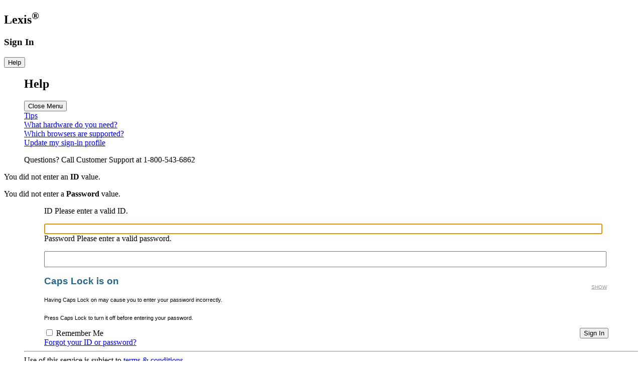

--- FILE ---
content_type: text/html;charset=UTF-8
request_url: https://cdc1-signin.lexisnexis.com/lnaccess/app/signin?back=https%3A%2F%2Fcdc1c-advance.route53.lexis.com%3A443%2Furl-api%2Flaapi%2Fdocument%3Fcollection%3Dcases%26id%3Durn%253AcontentItem%253A3RX4-4M30-003D-H2PK-00000-00%26context%3D1530671&aci=la
body_size: 40306
content:





































<!doctype html>
	<html lang="en">
		<head>
		    <meta name="EZproxyRewriting" content="disable">
		    
			<!-- OneTrust Cookies Consent Notice start for signin.lexisnexis.com -->
			<script type="text/javascript" src="https://cdc1c-wam-resources.route53.lexis.com/consent/fb54e94d-fcb0-4620-a945-31cd0b28711f-test/OtAutoBlock.js"></script>
			<script src="https://cdc1c-wam-resources.route53.lexis.com/scripttemplates/otSDKStub.js"  type="text/javascript" charset="UTF-8" data-domain-script="fb54e94d-fcb0-4620-a945-31cd0b28711f-test" ></script>
			<script type="text/javascript">
				function OptanonWrapper() { }
			</script>
			<!-- OneTrust Cookies Consent Notice end for signin.lexisnexis.com -->
		    
			

			<meta charset="utf-8" />
			<meta http-equiv="X-UA-Compatible" content="IE=10" >
			<meta name="viewport" content="initial-scale=1">
			<style>
			
			</style>
			
			
				
				
					<title>Lexis&reg; - Sign In | LexisNexis</title>
					
					   
                          
                          
                        	 <meta name="description"  content="LexisNexis users sign in here. Click here to login and begin conducting your legal research now.">
                          
                        
					
				
			
			
			
			<link href="https://cdc1c-wam-resources.route53.lexis.com/lnaccess/css/global.css?version11_3" type="text/css" rel="stylesheet" />
			<link href="https://cdc1c-wam-resources.route53.lexis.com/lnaccess/css/wam.css?version=11_3" type="text/css" rel="stylesheet" />
			<link href="https://cdc1c-wam-resources.route53.lexis.com/lnaccess/css/oauth.css?version=11_3" type="text/css" rel="stylesheet" />

			<script type="text/javascript" src="https://cdc1c-wam-resources.route53.lexis.com/lnaccess/js/html5shiv.js?version=11_3"></script>
			<script type="text/javascript" src="https://cdc1c-wam-resources.route53.lexis.com/lnaccess/js/common.js?version=11_3"></script>
			<script type="text/javascript" src="https://cdc1c-wam-resources.route53.lexis.com/lnaccess/js/jquery.min.js?version=11_3"></script>
			<script type="text/javascript" src="https://cdc1c-wam-resources.route53.lexis.com/lnaccess/js/validate.js?version=11_3"></script>

			<style>
#cookieBannerDisplay
{
	background-color:#ffffcc;
   	display:none;
   	font-size:13px;
   	text-align: left;
   	padding:10px;
   	padding:10px;
}
#topHeader{
	position: absolute;
	display:inline;
	padding-left:5px;
	padding-top:5px;
	line-height: 60px;
}

#topHeaderCN{
	position: absolute;
	display:inline;
	padding-left:5%;
	padding-top:8px;
	line-height: 60px;
}
.divLocaleSelected{
	display: table-cell;
	background-color:#2196F3;
	text-align:center;
	cursor:pointer;
	padding:1px;
	line-height:18px;
	width:60px;
	left:5px;
	top:2px;
	font-weight:bold;
}
.divLocaleSelectedCN{
	display: table-cell;
	background-color:#E5EBF0;
	text-align:center;
	cursor:pointer;
	line-height:40px;
	width:60px;
	left:5px;
	top:2px;
	font-weight:bold;
	font-size:14px;
	font-family: 'Noto_Sans_SC', sans-serif;
}
.divLocale{
	display: table-cell;
	text-align:center;cursor:pointer;
	width:60px;left:5px;top:2px;padding:1px;line-height:18px;
}
.divLocaleCN{
	display: table-cell;
	text-align:center;cursor:pointer;
	width:77px;left:5px;top:2px;padding:1px;line-height:40px;
}
.ndcMenu{
	background-color:#414144;
	position:relative;
	color:#fff;
	display:inline-block;
 	border:none;
	height:41px;
	padding:5px 15px 0px 15px;
	box-shadow:0px 1px 5px 0px rgba(75, 76, 78, 1);
	line-height:30px;
	font-size:16px;
	cursor:pointer;
	font-family:Helvetica;
	font-weight:400;
	justify-content:flex-end;
	margin-top: 3px;
	width : 200px;
}
.ndcMenu:focus {
	background-color : black;
}
.ndcMenu:hover {
	background-color: #6d6e71 !important;
}
#topSpan{
	border-bottom: gray 1px solid;
	border-left: gray 1px solid;
	line-height: 18px;
	border-top: gray 1px solid;
	border-right: gray 1px solid;
	display: inline-block;
}
#topSpanCN{
	line-height: 40px;
	display: inline-block;
	width:127px;
	height:40px;
}
.zone{
    width: 170px;
	height:80px;
	background: transparent;
	color: white;
	margin:0 5em;
	unicode-bidi: isolate;
	float:right;
	flex: 0 0 auto;
    display: flex;
    box-sizing: border-box;
    height: 80px;
    position: relative;
	font:white;
}
.zone_language{
align-items: center;
	    vertical-align: baseline;
		border: 0;
    padding: 0;
    margin: 0;
	background-color: #373739;
	position: relative;
    z-index: 35;
    box-sizing: border-box;
	background-color: #f5f5f5;
	height:80px;
	color:white;
	 display:none;
}
.zone_language > ul {
    position: absolute;
    top: 55%;
    background-color: #FFFFFF;
    box-sizing: border-box;
    right: 0;
    width: 134px;
    height: 88px;
    margin-block-start: 1em;
    margin-block-end: 1em;
    margin-inline-start: 2px;
    margin-inline-end: 2px;
    padding-inline-start: 15px;
    unicode-bidi: isolate;
    padding: 5px 15px;
	 color: white;
    font-family: 'Noto_Sans_SC', sans-serif;
    font-size: 16px;
    font-weight: 400;
    border-radius:2px;
	 box-shadow: 0px 1px 2px 0px #0000004D;
                 0px 2px 6px 2px #00000026;
}
.zone_language ul li{
width:98px;
height:40px;
padding:10px audio;
line-height:40px;
margin:5px audio;
padding-left:10px;
border-radius:5px;
}
.zone > ol, ul {
    list-style: none;
	}
	.zone > * {
    align-items: center;
	}
	.zone > li{
	color:#fff;
	    text-align: -webkit-match-parent;
    unicode-bidi: isolate;
	padding:5px auto;
	}
	.zone_language > button{
	padding: 10px;
    height: 40px;
    flex: 1 1 auto;
    align-items: center;
    align-content: center;
    color: #fff;
    text-align: left;
    min-width: 0;
	}
	.zone > button{
	overflow: visible;
    overflow-x: visible;
    overflow-y: visible;
    background-color: transparent;
    cursor: pointer;
    border: 0;
	    appearance: auto;
		    padding-block: 1px;
    padding-inline: 6px;
	}
	.zone_language  span{
    word-wrap: normal;
    white-space: nowrap;
    text-overflow: ellipsis;
    overflow: hidden;
    display: inline;
  color: #455A64;
	}
	.zone_language > em{
	left: 0;
    position: absolute;
    right: 10%;
    text-align: end;
	text-decoration: none;
	}
	.zone_language ul li:hover{
	color: #fff;
	background:#F4F4F5;
	}
	.zone > button:first-child {
	font-family: 'Noto_Sans_SC', sans-serif;
    font-size: 1.5rem;
    color: #FFF;
    unicode-bidi: isolate;
	width:170px;
    height:32px;
    text-align:center;
    line-height:32px;
    margin-top:13px;
	}
	.icon-triangle{
	margin-bottom: 3px;}
	.hidden-checkbox {
      display: none;
    }
  .check-style-2::after {
    content: ' ';
    position: inherit;
    display: inline-block;
    width: 16px;
    height: 7px;
    border-width: 0 0 1px 1px;
    overflow: hidden;
    border-color: #455A64;
    border-style: solid;
    -webkit-transform: rotate(-45deg) translateY(-5px);
    transform: rotate(-45deg) translateY(-5px);
    margin-left: 15px;
}

</style>
<!--[if !IE]>-->
<style>
@media screen and (min-width: 1685px) {
#topHeaderCN{
	position: absolute;
	display:inline;
	padding-left:16%;
	padding-top:8px;
	line-height: 60px;
}
@media screen and (min-width: 774px) and (max-width: 1000px) {
#topHeaderCN{
		position: absolute;
    	display:inline;
    	padding-left:1%;
    	padding-top:8px;
    	line-height: 60px;
}
#topSpanCN{
	line-height: 40px;
	display: inline-block;
	width:90px;
	height:40px;
}
}

@media screen and (max-width: 480px) {

	#globalTopBar header > h1{
		padding-left:2px;
		padding-right:2px;
	}

	#topHeader{
		padding:0px;
		padding-top:5px;
		padding-left:2px;
		line-height: 60px;
	}
	#topHeaderCN{
        		padding:0px;
        		padding-top:5px;
        		padding-left:57px;
        		line-height: 60px;
    }
}

@media screen and (max-width: 350px) {

	div.divLocaleSelected{
		display: flex;
		width:100%;
	}
	div.divLocaleSelectedCN{
        display: flex;
        width:100%;
    }
	div.divLocale{
		display: flex;
		width:100%;
	}
	div.divLocaleCN{
        display: flex;
        width:100%;
    }
	#topHeader{
		padding:0px;
		padding-left:2px;
		line-height: 60px;
	}
	#topHeaderCN{
    	padding:0px;
        padding-left:57px;
        line-height: 60px;
    }
}
</style>
<!--<![endif]-->
</head>













<script language="javascript" type="text/javascript">

var WA_HTTP_URI ='http://cert-webanalytics.lexisnexis.com/wa_wam.watag';

var WA_HTTPS_URI = 'https://cert-webanalytics.lexisnexis.com/wa_wam.watag';

var WA_SITEID='la';

var WA_COOKIE_DOMAIN ='lexisnexis.com';

var pageName='login';
var tipsDomain='http://cert-help.lexisnexis.com/tabula-rasa';


function checkBannerCookie(){
	var cookies = document.cookie.split(";");
	var isAvailable=false;
    for (var i in cookies)
    {
    	if (cookies[i].indexOf("cookieBanner") >-1){
        isAvailable = true;
        }
    }

     if(isAvailable ==false){
    	$("#cookieBannerDisplay").show();
    }

}

function generateBannerCookie() {
	var cookieName = "cookieBanner";
	var cookievalue = "cookieBanner";


	 var CookieDate = new Date;
	 CookieDate.setFullYear(CookieDate.getFullYear( ) +20);
	 var expires = "expires="+CookieDate.toGMTString( );
	document.cookie = cookieName+"="+cookievalue+"; "+expires+"; path=/; domain =.lexisnexis.com";
	$("#cookieBannerDisplay").hide();

}
</script>


	
<body id="login" onload="checkBannerCookie()" />
	
	



		
	<section id="globalTopBar">
		<header>
		
		 
		
		
            
                    <h1><span>Lexis<sup>&reg;</sup></span></h1>
            
        
        
        



			
		</header>

	</section>
	
<script>
	$("[id^=localelanguage]").keydown(function (event) {
		if (event.keyCode === 13) {
			this.click();
		}
	});

function setUserLocale(language)
{
	var expiration_date = new Date();
	expiration_date.setFullYear(expiration_date.getFullYear() + 1);
	cookievalue=language;
	document.cookie = "usrLocaleCookie="+cookievalue+";expires=" + expiration_date+"; path=/; domain =.lexisnexis.com";
	locationHref=window.location.href;

	var languageCode = cookievalue.substring(0, cookievalue.lastIndexOf('-')).toUpperCase();
	
	if(locationHref.indexOf("userLocale")>1) {
		locationHref = locationHref.replace(/(userLocale=)[^\&]+/, '$1' + languageCode);	
	} else if(locationHref.indexOf("?")>1) {
		locationHref = locationHref+"&userLocale="+languageCode;
	} else {
		locationHref = locationHref+"?userLocale="+languageCode;
	}
	
	//location.replace(locationHref);
	//location.reload();
	window.location=locationHref;
	
}

function displayLanguageMenu(button) {
  const triangle = button.querySelector('.icon-triangle');
  const currentTransform = parseInt(button.getAttribute('data-transform'));

  let newTransform = currentTransform === 0 ? 180 : 0;
  button.setAttribute('data-transform', newTransform);
  triangle.style.transform = 'rotate(' + newTransform + 'deg)';

  var zoneLanguage = $('.zone_language');

  if (zoneLanguage.css('display') === 'none') {
    zoneLanguage.css('display', 'block');
  } else {
    zoneLanguage.css('display', 'none');
  }
}

// if  login page,change the font color

document.addEventListener('DOMContentLoaded', function() {
            var url = window.location.pathname;
            if (url === '/lnaccess/app/signin' || url==='/lnaccess/processuserid') {
               document.getElementById('topHeaderCN').style.color = 'black';
            } else {
               document.getElementById('topHeaderCN').style.color = 'white';
            }

            if(url === '/lnaccess/retrieveCredentials'){
              var elements= document.getElementsByClassName('divLocaleSelectedCN')
               if (elements.length > 0) {
               elements[0].style.backgroundColor = '#223556';
               }
               document.getElementById('topHeaderCN').style.float="right"
               document.getElementById('topHeaderCN').style.position="inherit"
               }
        });

</script>

<main role="main" >


<script>
    function showChatBotWindow(chatBotRegion) {
    (function(n, u) {
      window.CXoneDfo = n;
      window[n] = window[n] || function() {
        (window[n].q = window[n].q || []).push(arguments);
      };
      window[n].u = u;
      const e = document.createElement("script");
      e.type = "module";
      e.src = u + "?" + Math.round(Date.now() / 1e3 / 3600);
      document.head.appendChild(e);
    })('cxone', 'https://web-modules-de-na1.niceincontact.com/loader/1/loader.js');

      cxone('init', '3030');

      cxone('guide', 'init');
      cxone('guide', 'setDesiredGuideHeight', '60%');
      cxone('guide', 'setDesiredGuideWidth', '400px');
      cxone('guide', 'hidePreSurvey');
      cxone('guide', 'setOffsetY', '80px');

      cxone('chat', 'setCaseCustomField', 'chat_bot', chatBotRegion);
      cxone('chat', 'showCustomerAvatar');
      cxone('chat', 'showSendButton');

      cxone('chat', 'setCustomCss', `
        [data-selector="ACTIVITY_BAR"] { display: none !important }
        [data-selector="HEADER"] { height: 88px !important }
        [data-selector="HEADER_ACTION_MENU_BUTTON"] { margin-right: 8px !important }
        [data-selector="UPLOAD_ATTACHMENT_BUTTON"] { font-size: 20px !important }
        [data-selector="USER_PROFILE"] [data-selector="AVATAR"] {
          height: 40px !important;
          width: 40px !important;
        }
        [data-selector="CUSTOMER_MESSAGE"] [data-selector="AVATAR"] {
          height: 32px !important;
          width: 32px !important;
        }
        [data-selector="USER_NAME"] {
          font-size: 20px !important;
          font-weight: 700 !important;
          font-family: Lato, 'Open Sans', Roboto, sans-serif !important;
          color: #FAFBFC !important;
          line-height: 20px !important;
        }
        [data-selector="USER_STATUS"] {
          font-size: 16px !important;
          font-weight: 400 !important;
          font-family: Lato, 'Open Sans', Roboto, sans-serif !important;
          color: #CFD8DC !important;
          line-height: 16px !important;
        }
        [data-selector="SYSTEM_MESSAGE_CONTENT"] {
          font-size: 16px !important;
          font-family: Lato, 'Open Sans', Roboto, sans-serif !important;
        }
        [data-selector="MESSAGE_TIMESTAMP"] {
          font-size: 14px !important;
          font-family: Lato, 'Open Sans', Roboto, sans-serif !important;
          color: #455A64 !important;
        }
        [data-selector="AGENT_MESSAGE_BUBBLE"] {
          font-size: 16px !important;
          font-family: Lato, 'Open Sans', Roboto, sans-serif !important;
          color: #444E53 !important;
          background-color: #F0F3F5 !important;
          border-radius: 0px 8px 8px 8px !important
        }
        [data-selector="CUSTOMER_MESSAGE_BUBBLE"] {
          font-size: 16px !important;
          font-family: Lato, 'Open Sans', Roboto, sans-serif !important;
          color: #FFFFFF !important;
          background-color: #0B2138 !important;
          border-radius: 8px 0px 8px 8px !important
        }
        [data-selector="REPLY_BOX"] {
          font-size: 16px !important;
          font-family: Lato, 'Open Sans', Roboto, sans-serif !important;
          color: #455A64 !important;
          border-top-color: #C5CED9 !important;
          min-height: 80px !important;
        }
      `);

      window.addEventListener("templateDisplayed", function(e) {
        const guideChannelIcon = document.querySelector('[data-selector="GUIDE_CHANNEL_ICON"]');
        if (guideChannelIcon) {
          guideChannelIcon.click();
        }
      });
 }

</script>












<style>

	div .pwdWithShowWrapper,.cls_userIdWrap{
		position: relative;
		width: 92%;
		margin-top: 16px;
	}
	.button-container {
		display: flex;
		float: right;
	}
	.cls_userIdWrap #userid {
		width: calc(100% - 20px)!important
	}

.cls_userIdWrap #userIdBoxRemoved {
	outline:none;
}

	@media screen and (min-width: 1025px) {
		div .pwdWithShowWrapper,.cls_userIdWrap,.cls_signinBtnCont {
			width: 95%;
		}
	}

	.showPwdInput{
		width: calc(100% - 78px);
		padding-right: 68px;
		height: 26px;
	}

	section#loginArea div .pwdWithShowWrapper input[type="text"], section#loginArea input[type="password"] {
		width: calc(100% - 78px);
	}

	section#loginArea div .pwdWithShowWrapper input[type="text"].error, section#loginArea input[type="password"].error {
		padding-right: 68px;
	}

	.field-icon {
		font: 10px Lato, Arial;
		color: #939598;
		position: absolute;
		top: 50%;
		transform: translateY(-50%);
		right: 3px;
		margin: 0 0
	}

	.field-icon:hover {
		text-decoration: underline;
		color: #939598;
	}

	.field-icon:focus {
		text-decoration: underline;
		color: #939598;
	}

	.field-icon-special {
		font: 10px Lato, Arial;
		color: #74777b;
		position: absolute;
		top: 50%;
		transform: translateY(-50%);
		right: 3px;
		margin: 0 0
	}

	.field-icon-special:hover {
		text-decoration: underline;
		color: #74777b;
	}

	.field-icon-special:focus {
		text-decoration: underline;
		color: #74777b;
	}

	.modal-box {
		display: none;
		position: absolute;
		z-index: 1000;
		width: 57%;
		background: white;
		border-bottom: 1px solid #aaa;
		border-radius: 4px;
		box-shadow: 0 3px 9px rgba(0, 0, 0, 0.5);
		border: 1px solid rgba(0, 0, 0, 0.1);
		background-clip: padding-box;
	}

	.modal-box header,
	.modal-box .modal-header {
		padding: 1.25em 1.5em;
		border-bottom: 1px solid #ddd;
	}

	.modal-box header h3,
	.modal-box header h4,
	.modal-box .modal-header h3,
	.modal-box .modal-header h4 { margin: 0; }

	.modal-box .modal-body { padding: 2em 4em; }
	.modal-box .modal-body a { text-decoration: none; }

	.modal-box footer,
	.modal-box .modal-footer {
		padding: 1em;
		border-top: 1px solid #ddd;
		#background: rgba(0, 0, 0, 0.02);
		text-align: right;
	}

	.modal-overlay {
		opacity: 0;
		filter: alpha(opacity=0);
		position: absolute;
		top: 0;
		left: 0;
		z-index: 900;
		width: 100%;
		height: 100%;
		background: rgba(0, 0, 0, 0.3) !important;
	}

	a.close {
		line-height: 1;
		font-size: 1.5em;
		position: absolute;
		top: 5%;
		right: 2%;
		text-decoration: none;
		color: #bbb;
	}

	a.close:hover {
		color: #222;
		-webkit-transition: color 1s ease;
		-moz-transition: color 1s ease;
		transition: color 1s ease;
	}

	.blink {
		animation: blink-animation 1s steps(5, start) infinite;
		-webkit-animation: blink-animation 1s steps(5, start) infinite;
	}

	@keyframes blink-animation {
		to {
			visibility: hidden;
		}
	}
	@-webkit-keyframes blink-animation {
		to {
			visibility: hidden;
		}
	}

#userIdBoxRemoved,
#userIdBoxRemoved:focus {
	border: none;
	box-shadow: none;
	pointer-events: none;
}



</style>






<!-- US 1741730 - L+ China: Chinese font changes - login page -->

<script>

	$(document).ready(function() {

		$('#normalLoginlink').click(function() {
			$(this).children('.la-TriangleDown , .la-TriangleUp').toggleClass("la-TriangleDown la-TriangleUp");
			$('#normalloginsection').toggle();
		});

		$('#signInSbmtBtn').click(function() {
			
		});

		$('.toggle-password').click(function() {
			if($('#password').attr('type') == "password"){
				$('#password').attr('type', 'text');
				
				$('.toggle-password').html("HIDE");
			} else {
				
				$('.toggle-password').html("SHOW");
				$('#password').attr('type', 'password');
			}
		});

		// Make an HTTP GET request to the public website
		console.log("https://cert1-authn-us.lexisnexis.com/11e17a97-c362-487b-b5a2-d09df8915741/b2c_1a_hrdlocal/v2.0/.well-known/openid-configuration");
        $.ajax({
            url: "https://cert1-authn-us.lexisnexis.com/11e17a97-c362-487b-b5a2-d09df8915741/b2c_1a_hrdlocal/v2.0/.well-known/openid-configuration",
            type: 'GET',
            success: function(data, textStatus, xhr) {
                // Check if the response status code is 200
                if (xhr.status === 200) {
                    // Set the value of the hidden input field b2caccess to "true"
                    $('#b2caccess').val("true");
                    console.log("B2C is accessible");
                } else {
                    // Set the value of the hidden input field b2caccess to "false"
                    $('#b2caccess').val("false");
                    console.log("B2C is not accessible");
                }
            },
            error: function(xhr, textStatus, errorThrown) {
                // Set the value of the hidden input field b2caccess to "false" in case of an error
                $('#b2caccess').val("false");
                console.log("B2C is not accessible");
            }
        });
	});

	var userLoginId = 'user';

	function hideButton() {

		var x = document.getElementById("ListOtherCountries");
		var y = document.getElementById("MoreLess");
		if (x.style.display === "none") {
			x.style.display = "block";
			y.className ="icon la-TriangleUp";
			y.innerHTML = "Fewer";
		} else {
			x.style.display = "none";
			y.className ="icon la-TriangleDown";
			y.innerHTML = "More";
		}
	}

	function delete_cookie(name , path, host ) {
		var expiration_date = new Date();
		expiration_date.setFullYear(expiration_date.getFullYear() + 1);
		document.cookie = name+"=null;"+"expires=" + expiration_date+"; path=/; domain ="+host;
		return;
	}

	function forgotCredential(url) {
		this.location.href = url;
	}

	function closeWindow() {
		$('#popup').remove();
		$(".modal-overlay").attr("disabled", false);

		var hostname=location.hostname;
		var path = "/lnaccess/app/signin";
		delete_cookie('ObSSOCookie',path,hostname);
		delete_cookie('OAM_ID',path,hostname);
		delete_cookie('LoginTypeCookie',path,hostname);

		var signout_form = document.createElement("FORM");
		signout_form.setAttribute("name", "signout");
		signout_form.setAttribute("method", "GET");
		signout_form.setAttribute("action", "/lnaccess/signout?aci=la");

		var param = document.createElement("input");
		param.setAttribute("name", "aci");
		param.setAttribute("value","la" );
		param.setAttribute("type", "hidden");
		signout_form.appendChild(param);
		document.body.appendChild(signout_form);
		signout_form.submit();
	}
	function deleteFedCookie(url) {
		this.location.href = url;
	}
	function trim(s) {
		return s.replace(/^\s*/, "").replace(/\s*$/, "");
	}
	function nullValidation() {
		var u = $('#userid').val();
		var p = $('#password').val();
		if (u == null || u == "") {
			$('#errorMessageArea').toggle();
		}
	}
	function redirectIDPUrl(url)
	{
		this.location.href = url;
	}
	function idpProfileLinkUrl(url)
	{
		this.location.href = url;
	}

	function pushToRoot(url) {

		if(window.top != window.self) {
			var myWindow = window.open("",'_parent'); // new tab
			myWindow.location = url;
		}
	}

	function updatep() {

		var requestedResource = "https://cdc1-signin.lexisnexis.com/lnaccess/updatep?aci=la";
		var cookieName = "newObFormLoginCookie";
		var expires = "";
		document.cookie = cookieName+"="+requestedResource+expires+"; path=/; domain =.lexisnexis.com";
		document.cookie = "aciCookie=la; path=/; domain =.lexisnexis.com";

		var updatep_form = document.createElement("FORM");
		updatep_form.setAttribute("name", "updatepForm");
		updatep_form.setAttribute("method", "POST");
		updatep_form.setAttribute("action", "/lnaccess/updatep?aci=la");

		var param = document.createElement("input");
		param.setAttribute("name", "aci");
		param.setAttribute("value","la" );
		param.setAttribute("type", "hidden");
		updatep_form.appendChild(param);

		document.body.appendChild(updatep_form);
		updatep_form.submit();
	}

	function redirectToReferer(){

		

		
		window.history.go(null);
	}

	function clickCookieLink() {
		var cookies = document.getElementsByClassName('ot-sdk-show-settings');
		if (cookies.length > 0) {
			let cookiesLink = cookies[0];
			if (cookiesLink instanceof HTMLElement) {
				cookiesLink.click();
			}
		}
	}

	function capLock(e){
		//identify the ASCII code of which key was pressed
		keyCode = event.keyCode?event.keyCode:event.which;

		//Is this shift key on
		shiftKeyOn = event.shiftKey?event.shiftKey:((keyCode == 16)?true:false);

		//If the key pressed is A - Z and the shift key is NOT pressed then CAPS lock must be on.
		//or If the key pressed is a - z and the shift key IS pressed then CAPS lock must also be on.
		if(((keyCode >= 65 && keyCode <= 90) && !shiftKeyOn)||((keyCode >= 97 && keyCode <= 122) && shiftKeyOn))
			document.getElementById('myPopup').style.visibility = 'visible';
		else
			document.getElementById('myPopup').style.visibility = 'hidden';
	}


</script>














	


<section id="wrapper">

	<section id="loginArea">

		<header class="clearfix">
			<h1>
				Sign In
			</h1>

			<!-- sign in help and options drop down	 -->
			
				
				
				
				
					<div id="helpSection">
						<button type="button" id="signInHelp" class="drop-down-btn">
							<span>Help</span> <span
								class="icon la-TriangleDown"></span>
						</button>
						<ul id="helpLinks" class="balloon-box">
							<li><h2 class="modal-title" tabindex="0">
								Help
							</h2>
								<button type="button" class="close-btn">
                                    <span class="icon la-CloseRemove"><span class="hidden">Close
                                            Menu</span></span>
								</button></li>
							<li><a href="http://cert-help.lexisnexis.com/tabula-rasa/WAM/signintips-field?lbu=US&locale=en_US&audience=all" id="signInTips"
								   onclick="wa_linkTag(this);auth.openHelpWin(this.href);return false;">Tips</a></li>
							<li><a href="http://cert-help.lexisnexis.com/tabula-rasa/WAM/hardware_ref-reference?lbu=US&locale=en_US&audience=all" id="hardwareHelp"
								   onclick="wa_linkTag(this);auth.openHelpWin(this.href);return false;">What hardware do you need?</a></li>
							<li><a href="http://cert-help.lexisnexis.com/tabula-rasa/WAM/hardware_ref-reference?lbu=US&locale=en_US&audience=all" id="browserHelp"
								   onclick="wa_linkTag(this);auth.openHelpWin(this.href);return false;">Which browsers are supported?</a></li>
							<li><a href="#" onclick="updatep(); return false;"
								   id="updateProfile">Update my sign-in profile</a></li>
							
							<li>
								
<div class='cls_customerSupportNoWrap'>
    
            <p class="cls_customerSupportNo">Questions? Call Customer Support at 1-800-543-6862
            </p>
       
</div>
							</li>
							
						</ul>
					</div>
				
			
			<!-- 	end sign in help and options drop down	 -->
			
		</header>

		<!-- 	Message/Error Area	 -->
		<!-- 	Error Message Container -->
		

		<!-- 	authorization error -->
		
			
		

		<!-- exhausted attempts error -->
		
			
		

		<aside id="errorMessageArea" role="region" aria-live="polite">
			<span class="show icon la-Error"></span>
			<p id="useridError" class="error">
				You did not enter an <strong>ID</strong> value.
			</p>
			<p id="passwordError" class="error">
				You did not enter a <strong>Password</strong> value.
			</p>
			
		</aside>

		<!-- 	Message Container -->
		<aside id="messageArea"></aside>
		<!-- 	end Message/Error Area	 -->

		<!-- 	remember me sign in form	 -->
		
			

			
				<!-- 	sign in form	 -->
				<script>
				window.addEventListener('load', (event) => {
				// This code will run after all resources are loaded
				const form = document.forms['loginForm'];

				if (form) {
				const userIdInput = form.elements['userid'];

				if (userIdInput) {
				userIdInput.focus();
				console.log('User ID input focused on window load');
				} else {
				console.error("User ID input element not found");
				}
				} else {
				console.error("Login form not found");
				}
				});
				</script>
				

				<form name="loginForm" id="signInForm" class="validate"
					  action="/lnaccess/processuserid?aci=la" method="GET">
					<input type="hidden" name="rmtoken" size="20" value="dummy" /> <input
						type="hidden" name="request_id" value="null" /> <input
						type="hidden" name="OAM_REQ" value="null" />
					<input type="hidden" id="back" name="back" value="https://cdc1c-advance.route53.lexis.com:443/url-api/laapi/document?collection=cases&id=urn%3AcontentItem%3A3RX4-4M30-003D-H2PK-00000-00&context=1530671" />
					<input type="hidden" id="state" name="state" value="null" />
					<input type="hidden" id="ea" name="ea" value="null" />
					<input type="hidden" id="takeRoot" name="takeRoot" value="null" />
					<input type="hidden" id="b2caccess" name="b2caccess" value="false" />
					<ul>

						<!-- changes for UserStory#306985 - changes to show MIP/SSO login link more prominently in the top-->

						<li>
								 

						</li>


						<!--  R6.2 Sprint6: UserStory#88003 - Sprint6: Member Identity Authentication through Cookie -->
						

						<!-- END OF R6.2 Sprint6: UserStory#88003 - Sprint6: Member Identity Authentication through Cookie -->

						<!-- changes for UserStory#306985 - changes to show MIP/SSO login link more prominently in the top-->
						
						
							<div id ="normalloginsection" >
								<ul>
					


									<li><label for="userid" style="padding-top:20px;"> ID <span class="error">Please enter a valid ID.</span>
										<div class="cls_userIdWrap">
                                    <input type="text" name="userid" id="userid" class="major"  autocomplete="username" onblur="this.value=trim(this.value)"/>
										</div>
										<span class="error icon la-Warning"></span>
									</label></li>
									
									<li id= "showPassword">
										<label for="password">
											Password
											<span class="error">
                                    Please enter a valid password.
                                </span>
											<div class="pwdWithShowWrapper popup">
														
                                    <input type="password" name="password" id="password" class="showPwdInput" autocomplete="current-password" onblur="this.value=trim(this.value)" onkeypress="capLock(event)"/>
														
														
													<div class="popuptext" id="myPopup" ><h3 style="font-family: Arial, Helvetica, sans-serif; color:#25668a; line-height: 18px">Caps Lock is on</h3>
														
														<p
																style="font-family: Arial, Helvetica, sans-serif; font-size: 11px; line-height: 18px">
															Having Caps Lock on may cause you to enter your password incorrectly.</br></br>
															Press Caps Lock to turn it off before entering your password.
														</p>
													</div>
													
													<a href="#" class="toggle-password field-icon">
														SHOW
													</a>
													
													<span id="show-icon" style="display:none;">
                                          </span>
													<span id="hide-icon" style="display:none;">
                                           </span>
												</div>
												<span class="error icon la-Warning"></span>
										</label>
									</li>
									<li>
										<div class="cls_signinBtnCont">
											
											<div class="button-container">
												<input type="submit" id="signInSbmtBtn"
													   class="primary large-btn float-left js-open-modal" data-modal-id="popup"
													   onclick="_wa_setSITCookie('sit',_wa_timestamp(),'/',WA_COOKIE_DOMAIN);"
													   value="Sign In"/>
											</div>
											
											<input type="hidden" name="rmflag" size="20" value='0'
												   id="rmflag" /> <label id="rememberMe" for="chkrmflag"
																		 class="float-left"> <input type="checkbox"
																									name="chkrmflag" id="chkrmflag" size="20" value="1" 
																									onclick="(document.getElementById('rmflag').value==1)?document.getElementById('rmflag').value=0:document.getElementById('rmflag').value=1;" />
											Remember Me
										</label>
											
										</div>
									</li>
									<li class="link-messages"><a href="#"
																 onclick="forgotCredential('/lnaccess/retrieveCredentials?aci=la&backurl=https://cdc1c-advance.route53.lexis.com:443/url-api/laapi/document?collection=cases&id=urn%3AcontentItem%3A3RX4-4M30-003D-H2PK-00000-00&context=1530671')"> Forgot your ID or password?
									</a>
										
										<span style="position: absolute;margin-left: 10px;">
                                <img id="arrowimg" class="blink" width="20px" style='display: none' src="https://cdc1c-wam-resources.route53.lexis.com/lnaccess/images/highlight_arrow.png" alt="Forgot ID/Password"/>
                            </span>
									</li>
									
								</ul>
							</div>
							
						

						<li>
							
							<hr />
						</li>

						

						<li id="terms">Use of this service is subject to&nbsp;<a
								href="https://www.lexisnexis.com/terms/general.aspx"
								onclick="wa_linkTag(this);auth.openHelpWin(this.href);return false;">terms &amp; conditions.</a>
						</li>
						
						

                        


						<li><input type="hidden" name="aci"
								   value="la" />
						</li>
					</ul>
					<script> $( window ).on( "load", document.loginForm.userid.focus() ); </script>
					<script> $( window ).on( "load", checkBannerCookie() ); </script>

				</form>

				<div id="popup" class="modal-box">
					<header>
						<div id="u70" class="ax_paragraph">
							<div id="u71" class="text">
								<span style="font-size:18px;color:#333333;">Terms &amp; Conditions</span>
								<a style="float: right;" class="js-modal-close" href="javascript:void(0)">&#10005;</a>
							</div>
						</div>
					</header>

					<div class="modal-body">
							
						<!--  <p style="font-size:13px;"><span style="font-size:13px;color:#333333;">&nbsp;</span></p> -->
						<p style="padding-bottom:5px;"></p>
						<span style="font-size:16px;color:#333333;"><strong>Terms of use</strong></span>
						</br></br>
						<p style="font-size:13px;max-width:45em;padding-bottom:5px;"><span style="font-size:13px;color:#333333;max-width:43em;">Your use of this service is subject to the
				    <a target="_blank" href="https://www.lexisnexis.com/terms/general.aspx" id="privacyandcookiepolicies" name="privacyandcookiepolicies">
				    LexisNexis<sup>&reg;</sup> Terms &amp; Conditions.</a>
				 	You must accept these
					Terms &amp; Conditions to use the service.</span></p>
						<span style="font-size:13px;color:#333333;">Please also review the
				    <a target="_blank" href="http://www.lexisnexis.com/en-us/terms/privacy-policy.page" id="privacyandpolicies" name="privacyandpolicies">
				    Privacy &amp; Cookies policy </a></span>
						<p style="padding-bottom:40px;"></p>
						<form id="frmTandC" method="post" action="/lnaccess/tandc?aci=la">
							<input type="hidden" name="RequestURL" id="RequestURL" />
							<input type="hidden" name="tcPopUp" id="tcPopUp" value="Y" />
						</form>
							

						<form id="frmDenied" method="get" action="/lnaccess/tandcdenied">
							<input type="hidden" id="aci" name="aci" value="la" />
							<input type="hidden" name="RequestURLDenied" id="RequestURLDenied" />
						</form>

						<!-- </form> -->
					</div>

					<footer>
						<input type="submit" id="signInBtn"
							   class="primary large-btn js-open-modal"
							   onclick="_wa_setSITCookie('sit',_wa_timestamp(),'/',WA_COOKIE_DOMAIN);"
							   value="Accept"/>
							
							
						<!-- </a> -->
					</footer>
				</div>

				<!-- 	end sign in form	 -->
			
		
	</section>
	
	
	
	
	<script>
		var WA_USERVALUES = new Object();
		WA_USERVALUES['wa_userAction'] = "Signin Form";
	</script>
	
	
	<!-- 	marketing area iframe	 -->
	<aside id="marketingArea">
		
			
			
				
					
					<iframe src="https://cert-www.lexisnexis.com/lexis-adv-marketing-content/sign-on-welcome-generic.aspx"
							id="rightSideIframe_marketingAreaLogin" name="rightSideIframe"
							longdesc="Right side Iframe in login page" title="rightSideIframe"
							scrolling="no" frameborder="0"></iframe>
				
			
		
	</aside>

	







</section>
</main>
<div class="nav_footer">
    <footer class="footer" toggleHost toggleClass="expanded">
	    <div class="pagewrapper">
            <ul>
        
        
	            
            
                <li class="main-logo">
                    <span class="icon la-JumpToTop" onclick="return toggleTrigger()" toggleTrigger></span>
                    <a href="https://www.lexisnexis.com/" target="_blank">
                        <img class ="ln-logo" src="https://cdc1c-wam-resources.route53.lexis.com/lnaccess/images/LN_Logo_Color_Reverse-Small.png" alt="LexisNexis Logo"/>
                    </a>
                </li>
	        
        
		
        
        
	        
		        
                    <li><a href="https://www.lexisnexis.com/about-us/" target="_blank">About LexisNexis<sup>&reg;</sup></a></li>
    	        
            
            
		        
                    <li><a href="http://www.lexisnexis.com/en-us/terms/privacy-policy.page" target="_blank">Privacy Policy</a></li>
    	        
            
            
            
            <li>
                
                <a class="ot-sdk-show-settings">Cookie Settings</a>
                
            </li>

            
         
            
                
                    <li>
                        <a href="https://www.lexisnexis.com/terms/general.aspx" target="_blank">
                            
                                Terms &amp; Conditions
                            
                        </a>
                    </li>
                
            
            
		        
                    <li><a href="http://www.lexisnexis.com/terms/copyright.aspx" target="_blank">
                    Copyright&nbsp;&copy;&nbsp;2026 LexisNexis.</a></li>
    	        
            
        
        
        
                
                <li class="relx-logo"><a href="http://www.relxgroup.com/Pages/Home.aspx" target="_blank"><img src="https://cdc1c-wam-resources.route53.lexis.com/lnaccess/images/REFooterLogo-Light.png" alt="LexisNexis Logo"/></a></li>
                
        
	        </ul>
        </div>
    </footer>
</div>

<script src="https://cdc1c-wam-resources.route53.lexis.com/lnaccess/js/wa_resource_v20100104.js?version=11_3"></script>
<script src="https://cdc1c-wam-resources.route53.lexis.com/lnaccess/js/jquery.min.js?version=11_3"></script>
<script src="https://cdc1c-wam-resources.route53.lexis.com/lnaccess/js/scripts.js?version=11_3"></script>

</body>
</html>
	<script>
		var marketingAreaLoginException = "";
		var marketingAreaLogoutException = "";
		var eaStyle = "";
		try {
			marketingAreaLoginException = '';
		} catch (e) {
			marketingAreaLoginException = "false";
		}
		try {
			marketingAreaLogoutException = '';
		} catch (e) {
			marketingAreaLogoutException = "false";
		}
		try {
			eaStyle = '';
		} catch (e) {
			eaStyle = "no";
		}

		if (marketingAreaLoginException != "false"
				&& marketingAreaLoginException != ""
				&& marketingAreaLoginException.indexOf('BAD_CERTIFICATE') == -1) {
			$("#rightSideIframe_marketingAreaLogin")
					.css("visibility", "hidden");
			$("#rightSideIframe_marketingAreaLogin").css("display", "none");
			$("#footerLogo").css("visibility", "hidden");
			$("#footerLogo").css("display", "none");

		}
		if (marketingAreaLogoutException != "false"
				&& marketingAreaLogoutException != ""
				&& marketingAreaLogoutException.indexOf('BAD_CERTIFICATE') == -1) {
			$("#rightSideIframe_marketingAreaLogout").css("visibility",
					"hidden");
			$("#rightSideIframe_marketingAreaLogout").css("display", "none");
			$("#footerLogo").css("visibility", "hidden");
			$("#footerLogo").css("display", "none");
		}
		if (eaStyle == "yes"){
			$("#signInSbmtBtn").css("margin-right", "15px");
			$("#signInSbmtBtn").css("margin-bottom", "5px");
			$("#rightSideIframe_marketingAreaLogin").css("visibility", "hidden");
			$("#rightSideIframe_marketingAreaLogin").css("display", "none");
			/*$("#footerLogo").css("visibility", "hidden");
			$("#footerLogo").css("display", "none");*/
			$("#rightSideIframe_marketingAreaLogout").css("visibility","hidden");
			$("#rightSideIframe_marketingAreaLogout").css("display", "none");
			/*$("#footerLogo").css("visibility", "hidden");
			$("#footerLogo").css("display", "none");*/
		}
	</script>

		

	<script>
		
		isProgressiveLoginEnabled: 1
				
				$("#showPassword").hide();
		$("#password").prop('disabled', true);
		$("#password").prop('enabled', false);
				//$("#signInBackBtn").hide();
		$("#signInSbmtBtn").prop('value', "Next");

		$("#rememberMe").hide();

		$("#chkrmflag").hide();
		$("#chkrmflag").prop('disabled', true);
		$("#chkrmflag").prop('enabled', false);


		
	</script>
